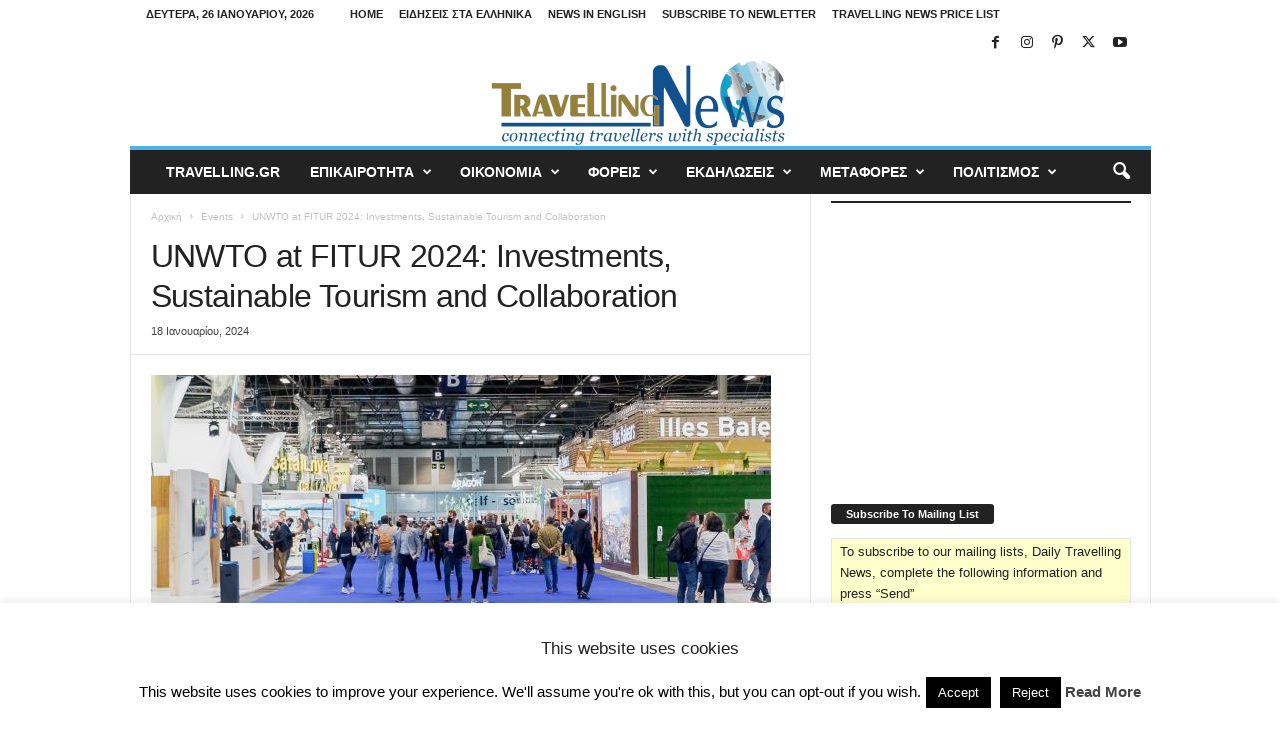

--- FILE ---
content_type: text/html; charset=utf-8
request_url: https://www.google.com/recaptcha/api2/aframe
body_size: 266
content:
<!DOCTYPE HTML><html><head><meta http-equiv="content-type" content="text/html; charset=UTF-8"></head><body><script nonce="CaysiOLQ468cgy4VyBVM0Q">/** Anti-fraud and anti-abuse applications only. See google.com/recaptcha */ try{var clients={'sodar':'https://pagead2.googlesyndication.com/pagead/sodar?'};window.addEventListener("message",function(a){try{if(a.source===window.parent){var b=JSON.parse(a.data);var c=clients[b['id']];if(c){var d=document.createElement('img');d.src=c+b['params']+'&rc='+(localStorage.getItem("rc::a")?sessionStorage.getItem("rc::b"):"");window.document.body.appendChild(d);sessionStorage.setItem("rc::e",parseInt(sessionStorage.getItem("rc::e")||0)+1);localStorage.setItem("rc::h",'1769409118266');}}}catch(b){}});window.parent.postMessage("_grecaptcha_ready", "*");}catch(b){}</script></body></html>